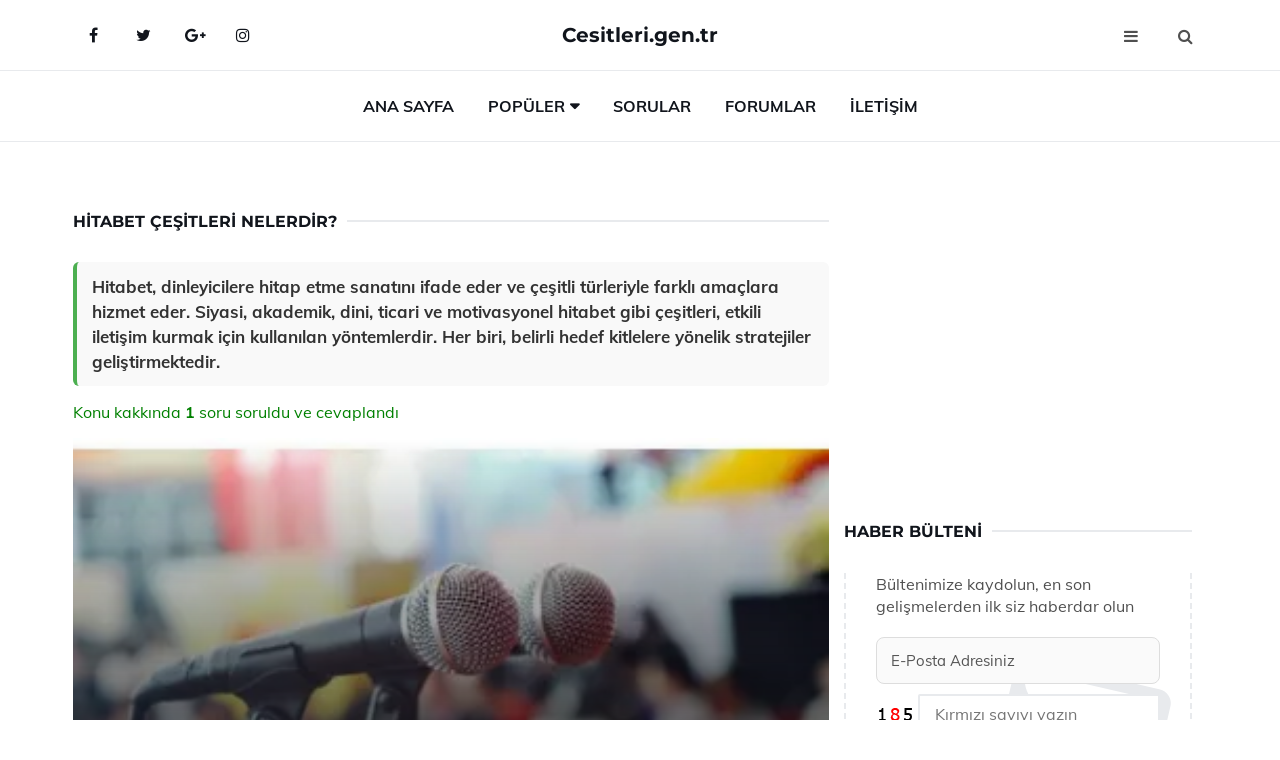

--- FILE ---
content_type: text/html
request_url: https://www.cesitleri.gen.tr/hitabet-cesitleri.html
body_size: 11743
content:
<!DOCTYPE html> <html lang="tr" dir="ltr"> <head> <meta charset="utf-8"> <meta name="viewport" content="width=device-width, initial-scale=1"> <title>Hitabet Çeşitleri Nelerdir?</title> <meta name="description" content="Hitabet, dinleyicilere hitap etme sanatını ifade eder ve çeşitli türleriyle farklı amaçlara hizmet eder. Siyasi, akademik, dini, ticari ve motivasyonel hit"> <meta name="keywords" content="hitabet, hitabet çeşitleri, etkili anlatım, ikna, siyasi hitabet, askeri hitabet, hukuki hitabet, dini hitabet, bilimsel hitabet, iletişim, sunum teknikleri, dinleyici, üslup, motivasyon"> <meta name="author" content="cesitleri.gen.tr"> <meta name="robots" content="index, follow"> <link rel="canonical" href="https://www.cesitleri.gen.tr/hitabet-cesitleri.html"> <!-- Favicon --> <link rel="icon" href="/images/favicon.ico" type="image/x-icon"> <link rel="apple-touch-icon" sizes="180x180" href="/images/apple-touch-icon.png"> <meta name="theme-color" content="#ffffff"> <!-- Open Graph --> <meta property="og:type" content="article"> <meta property="og:title" content="Hitabet Çeşitleri Nelerdir?"> <meta property="og:description" content="Hitabet, dinleyicilere hitap etme sanatını ifade eder ve çeşitli türleriyle farklı amaçlara hizmet eder. Siyasi, akademik, dini, ticari ve motivasyonel hit"> <meta property="og:url" content="https://www.cesitleri.gen.tr/hitabet-cesitleri.html"> <meta property="og:image" content="https://www.cesitleri.gen.tr/images/Hitabet-Cesitleri-61483.jpg"> <!-- Structured Data --> <script type="application/ld+json"> { "@context": "https://schema.org", "@type": "Article", "headline": "Hitabet Çeşitleri Nelerdir?", "description": "Hitabet, dinleyicilere hitap etme sanatını ifade eder ve çeşitli türleriyle farklı amaçlara hizmet eder. Siyasi, akademik, dini, ticari ve motivasyonel hit", "image": "https://www.cesitleri.gen.tr/images/Hitabet-Cesitleri-61483.jpg", "author": {"@type": "Organization","name": "cesitleri.gen.tr"}, "publisher": {"@type": "Organization","name": "cesitleri.gen.tr"}, "datePublished": "2025-12-10" } </script> <!-- LCP IMAGE PRELOAD --> <link rel="preload" as="image" fetchpriority="high" href="/images/Hitabet-Cesitleri-61483.jpg"> <!-- JS PRELOAD --> <link rel="preload" href="/js/main.js?v=08TPP" as="script"> <!-- Bootstrap 5 Custom (SENİN İÇİN ÖZEL) --> <link rel="preload" href="/css/bootstrap.min.css?v=08TPP" as="style"> <link rel="stylesheet" href="/css/bootstrap.min.css?v=08TPP"> <noscript><link rel="stylesheet" href="/css/bootstrap.min.css?v=08TPP"></noscript> <!-- FontAwesome --> <link rel="preload" href="/css/font-awesome.min.css" as="style"> <link rel="stylesheet" href="/css/font-awesome.min.css" media="print" onload="this.media='all'"> <noscript><link rel="stylesheet" href="/css/font-awesome.min.css"></noscript> <!-- Custom Font Files --> <link rel="preload" href="/fonts/fonts.css?v=08TPP" as="style"> <link rel="stylesheet" href="/fonts/fonts.css?v=08TPP" media="print" onload="this.media='all'"> <noscript><link rel="stylesheet" href="/fonts/fonts.css?v=08TPP"></noscript> <!-- CRITICAL STYLE.CSS (Menu + Responsive) --> <link rel="preload" href="/css/style.css?v=08TPP" as="style"> <link rel="stylesheet" href="/css/style.css?v=08TPP"> <noscript><link rel="stylesheet" href="/css/style.css?v=08TPP"></noscript> <!-- FONT PRELOAD --> <link rel="preload" href="/fonts/JTUSjIg1_i6t8kCHKm459Wlhyw.woff2" as="font" type="font/woff2" crossorigin> <link rel="preload" href="/fonts/7Auwp_0qiz-afTLGLQ.woff2" as="font" type="font/woff2" crossorigin> <link rel="preload" href="/fonts/fontawesome-webfont.woff2?v=4.7.0" as="font" type="font/woff2" crossorigin> <!-- INLINE CRITICAL FIXES --> <style> /* FontAwesome inline fix */ @font-face { font-family: 'FontAwesome'; src: url('/fonts/fontawesome-webfont.woff2?v=4.7.0') format('woff2'), url('/fonts/fontawesome-webfont.woff?v=4.7.0') format('woff'); font-display: swap; } /* Header/Dropdown CLS fixes */ header { min-height: 60px; } .section { min-height: 250px; } .nav-aside-menu li a { display:block; min-height:22px; line-height:22px; padding:3px 5px; } .nav-menu .dropdown { position:absolute!important; opacity:0!important; visibility:hidden!important; top:100%; left:0; } .nav-menu li.has-dropdown:hover .dropdown { opacity:1!important; visibility:visible!important; } .aside-widget { min-height:60px; } .fa { width:1em; display:inline-block; } </style> </head> <body> <!-- HEADER --> <header id="header" class="headbosluk"> <!-- NAV --> <div id="nav" style="position:fixed;top: 0; width: 100%; z-index:500; background-color:#FFFFFF;"> <!-- Top Nav --> <div id="nav-top"> <div class="container"> <!-- social --> <ul class="nav-social"> <li><a href="#" aria-label="Facebook-main"><i class="fa fa-facebook"></i></a></li> <li><a href="#" aria-label="Twitter-main"><i class="fa fa-twitter"></i></a></li> <li><a href="#" aria-label="google-main"><i class="fa fa-google-plus"></i></a></li> <li><a href="#" aria-label="Instagram-main"><i class="fa fa-instagram"></i></a></li> </ul> <!-- /social --> <!-- logo --> <div class="nav-logo"> <span class="menubaslik"><a href="/index.html" class="logo title">Cesitleri.gen.tr</a></span> </div> <!-- /logo --> <!-- search & aside toggle --> <div class="nav-btns"> <button class="aside-btn" aria-label="menu"><i class="fa fa-bars"></i></button> <button class="search-btn" aria-label="search"><i class="fa fa-search"></i></button> <div id="nav-search"> <form method="get" action="/arama/"> <input class="input" name="q" placeholder="Aranacak Kelime..."> </form> <button class="nav-close search-close" aria-label="close"> <span></span> </button> </div> </div> <!-- /search & aside toggle --> </div> </div> <!-- /Top Nav --> <!-- Main Nav --> <div id="nav-bottom"> <div class="container"> <!-- nav --> <ul class="nav-menu"> <li><a href="/index.html">Ana Sayfa</a></li> <li class="has-dropdown megamenu"> <a href="#">Popüler</a> <div class="dropdown"> <div class="dropdown-body"> <div class="row"> <div class="col-md-3"> <ul class="dropdown-list"> <li><a href="/cesitleri.html">Çeşitleri Çeşitler Nelerdir?</a></li> <li><a href="/kukla-cesitleri.html">Kukla Çeşitleri Nelerdir?</a></li> <li><a href="/ayak-cesitleri.html">Ayak Çeşitleri Nelerdir?</a></li> <li><a href="/uzum-cesitleri.html">Üzüm Çeşitleri Nelerdir?</a></li> <li><a href="/kasa-cesitleri.html">Kasa Çeşitleri Nelerdir?</a></li> </ul> </div> <div class="col-md-3"> <ul class="dropdown-list"> <li><a href="/motosiklet-cesitleri.html">Motosiklet Çeşitleri Nelerdir?</a></li> <li><a href="/pekmez-cesitleri.html">Pekmez Çeşitleri Nelerdir?</a></li> <li><a href="/tavuk-yemek-cesitleri.html">Tavuk Yemek Çeşitleri Nelerdir?</a></li> <li><a href="/jant-cesitleri.html">Jant Çeşitleri Nelerdir?</a></li> <li><a href="/muzik-cesitleri.html">Müzik Çeşitleri Nelerdir?</a></li> </ul> </div> <div class="col-md-3"> <ul class="dropdown-list"> <li><a href="/baklava-cesitleri.html">Baklava Çeşitleri Nelerdir?</a></li> <li><a href="/tas-cesitleri.html">Taş Çeşitleri Nelerdir?</a></li> <li><a href="/kabak-cesitleri.html">Kabak Çeşitleri Nelerdir?</a></li> <li><a href="/silah-cesitleri.html">Silah Çeşitleri Nelerdir?</a></li> <li><a href="/kepenk-cesitleri.html">Kepenk Çeşitleri Nelerdir?</a></li> </ul> </div> <div class="col-md-3"> <ul class="dropdown-list"> <li><a href="/salon-cicekleri-cesitleri.html">Salon Çiçekleri Çeşitleri Nelerdir?</a></li> <li><a href="/brahma-tavuk-cesitleri.html">Brahma Tavuk Çeşitleri Nelerdir?</a></li> <li><a href="/spor-cesitleri.html">Spor Çeşitleri Nelerdir?</a></li> <li><a href="/kemik-cesitleri.html">Kemik Çeşitleri Nelerdir?</a></li> <li><a href="/firin-cesitleri.html">Fırın Çeşitleri Nelerdir?</a></li> </ul> </div> </div> </div> </div> </li> <li><a href="/soru">Sorular</a></li> <li><a href="/forum">Forumlar</a></li> <li><a href="/iletisim">İletişim</a></li> </ul> <!-- /nav --> </div> </div> <!-- /Main Nav --> <!-- Aside Nav --> <div id="nav-aside"> <ul class="nav-aside-menu"> <li><a href="/index.html">Ana Sayfa</a></li> <li><a href="/forum">Foruma Soru Sor</a></li> <li><a href="/soru">Sıkça Sorulan Sorular</a></li> <li><a href="/cok-okunan">Çok Okunanlar</a> <li><a href="/editorun-sectigi">Editörün Seçtiği</a></li> <li><a href="/populer">Popüler İçerikler</a></li> <li><a href="/ilginizi-cekebilir">İlginizi Çekebilir</a></li> <li><a href="/iletisim">İletişim</a></li> </ul> <button class="nav-close nav-aside-close" aria-label="close"><span></span></button> </div> <!-- /Aside Nav --> </div> <!-- /NAV --> </header> <!-- /HEADER --> <!-- SECTION --> <div class="section"> <!-- container --> <div class="container"> <!-- row --> <div class="row" style="margin-left:3px; margin-right:3px;"> <div class="col-md-8"> <!-- row --> <div class="row"> <main id="main-content"> <!---- Json NewsArticle ----> <script type="application/ld+json"> { "@context": "https://schema.org", "@type": "NewsArticle", "articleSection": "Genel", "mainEntityOfPage": {"@type": "WebPage", "@id": "https://cesitleri.gen.tr/hitabet-cesitleri.html"}, "headline": "Hitabet Çeşitleri Nelerdir?", "image": { "@type": "ImageObject", "url": "https://cesitleri.gen.tr/images/Hitabet-Cesitleri-61483.jpg", "width": 545, "height": 363 }, "datePublished": "2024-09-24T11:53:56+03:00", "dateModified": "2024-09-24T11:53:56+03:00", "wordCount": 459, "inLanguage": "tr-TR", "keywords": "hitabet, hitabet çeşitleri, etkili anlatım, ikna, siyasi hitabet, askeri hitabet, hukuki hitabet, dini hitabet, bilimsel hitabet, iletişim, sunum teknikleri, dinleyici, üslup, motivasyon", "description": "Hitabet, dinleyicilere hitap etme sanatını ifade eder ve çeşitli türleriyle farklı amaçlara hizmet eder. Siyasi, akademik, dini, ticari ve motivasyonel hit", "articleBody": "Hitabet, dinleyicilere hitap etme sanatını ifade eder ve çeşitli türleriyle farklı amaçlara hizmet eder. Siyasi, akademik, dini, ticari ve motivasyonel hitabet gibi çeşitleri, etkili iletişim kurmak için kullanılan yöntemlerdir. Her biri, belirli hedef kitlelere yönelik stratejiler geliştirmektedir. Hitabet Çeşitleri Nelerdir?Hitabet, bir konuşmacının dinleyicilere hitap etme sanatıdır ve bu sanatın çeşitli türleri ve yöntemleri bulunmaktadır. Hitabet, toplumun farklı kesimlerine ulaşmak, düşünceleri yaymak ve ikna etme amacı güder. Bu makalede, hitabetin temel çeşitleri üzerinde durulacaktır.1. Siyasi Hitabet Siyasi hitabet, genellikle politikacılar tarafından gerçekleştirilen konuşmalardır. Bu tür hitabet, seçmenleri etkilemek, politik görüşleri yaymak ve kamuoyunu yönlendirmek amacıyla yapılır. Siyasi hitabetin bazı belirgin özellikleri şunlardır:İkna edici bir dil kullanımı.Hedef kitleye yönelik stratejik mesajlar.Toplumun güncel sorunlarına dair çözüm önerileri.2. Akademik Hitabet Akademik hitabet, akademik çevrelerde, konferanslarda veya sempozyumlarda yapılan konuşmalardır. Bu tür hitabet, bilgi aktarmak ve bilimsel bulguları tartışmak amacı güder. Özellikleri şunlardır:Bilimsel verilerin sunumu.Akademik terimlerin kullanımı.Dinleyicilerin eleştirel düşünme yetilerini teşvik etme.3. Dinî Hitabet Dinî hitabet, din adamları tarafından gerçekleştirilen ve inanç temelli mesajların iletildiği konuşmalardır. Bu tür hitabet, topluma moral ve motivasyon sağlamak amacı taşır. Özellikleri:İlahi metinlere atıfta bulunma.Manevi değerlere vurgu yapma.Toplumsal birlik ve beraberliği teşvik etme.4. Ticari Hitabet Ticari hitabet, iş dünyasında ürün veya hizmet tanıtımı amacıyla yapılan konuşmalardır. Satışları artırmayı ve müşteri bağlılığını sağlamayı hedefler. Özellikleri:Ürün veya hizmetin faydalarının vurgulanması.Müşteri ihtiyaçlarına yönelik çözüm önerileri.İkna edici ve etkili bir dil kullanımı.5. Motivasyonel Hitabet Motivasyonel hitabet, bireylerin veya grupların motivasyonunu artırmak amacıyla yapılan konuşmalardır. Özellikle kişisel gelişim seminerlerinde sıkça rastlanır. Özellikleri:Olumlu dil kullanımı.Başarı hikayeleri ile destekleme.Dinleyicileri harekete geçirme ve cesaretlendirme.Sonuç Hitabet, toplumda önemli bir iletişim aracı olarak işlev görmektedir. Farklı türleri, çeşitli amaçlar doğrultusunda kullanılırken, her biri kendi içinde farklı teknikler ve stratejiler geliştirmektedir. Bu bağlamda, hitabet sanatının etkili bir şekilde uygulanması, iletişimde başarıyı artıran faktörler arasında yer almaktadır. Bu nedenle, hitabet yeteneklerinin geliştirilmesi, bireylerin hem kişisel hem de profesyonel yaşamlarında önemli bir yer tutmaktadır.Ekstra Bilgiler: Hitabet, tarih boyunca önemli bir yer tutmuş ve birçok liderin, düşünürün ve sanatçının etkili bir şekilde iletişim kurmasına olanak sağlamıştır. Hitabetin etkili olabilmesi için, konuşmacının beden dili, ses tonlaması, dinleyici ile kurduğu göz teması gibi unsurların da dikkate alınması gerekmektedir.", "author": { "@type": "Person", "name": "suraye", "url": "https://cesitleri.gen.tr/author/suraye" }, "publisher": { "@type": "Organization", "name": "Çeşitler", "logo": { "@type": "ImageObject", "url": "https://cesitleri.gen.tr/images/logo.png", "width": 600, "height": 60 } } } </script> <!---- Json NewsArticle ----> <!-- row --> <div class="row"> <div class="col-md-12"> <div class="section-row"> <div class="section-title"> <h1 class="title">Hitabet Çeşitleri Nelerdir?</h1> </div> <div class="manset-ozet" style="margin-bottom:15px; margin-top:10px;"><b>Hitabet, dinleyicilere hitap etme sanatını ifade eder ve çeşitli türleriyle farklı amaçlara hizmet eder. Siyasi, akademik, dini, ticari ve motivasyonel hitabet gibi çeşitleri, etkili iletişim kurmak için kullanılan yöntemlerdir. Her biri, belirli hedef kitlelere yönelik stratejiler geliştirmektedir.</b></div> <div style="margin-bottom:15px; margin-top:10px; "><a href="#sorular" style="color:green">Konu kakkında <b>1</b> soru soruldu ve cevaplandı</a></div> <div class="post post-thumb" data-no-lazy="true"> <a class="post-img" href="/hitabet-cesitleri.html"> <img src="/images/Hitabet-Cesitleri-61483.jpg" srcset=" /images/130x85/Hitabet-Cesitleri-61483.webp 130w, /images/225x150/Hitabet-Cesitleri-61483.webp 225w, /images/285x190/Hitabet-Cesitleri-61483.webp 285w, /images/360x240/Hitabet-Cesitleri-61483.webp 360w " sizes=" (max-width: 480px) 130px, (max-width: 768px) 225px, (max-width: 1024px) 285px, 360px " width="800" height="400" fetchpriority="high" decoding="async" data-no-lazy="true" style="width:100%;height:auto;max-height:400px;object-fit:cover;" alt="Hitabet Çeşitleri Nelerdir?" title="Hitabet Çeşitleri Nelerdir?" > </a> </div> <!-- post share --> <div class="section-row"> <div class="post-share"> <a href="https://www.facebook.com/sharer.php?u=https://www.cesitleri.gen.tr/hitabet-cesitleri.html" class="social-facebook" aria-label="facebook" target="_blank" rel="noreferrer"><i class="fa fa-facebook"></i></a> <a href="https://twitter.com/intent/tweet?text=Hitabet Çeşitleri Nelerdir? - https://www.cesitleri.gen.tr/hitabet-cesitleri.html" class="social-twitter" aria-label="twitter" target="_blank" rel="noreferrer"><i class="fa fa-twitter"></i></a> <a href="https://pinterest.com/pin/create/button/?url=https://www.cesitleri.gen.tr/hitabet-cesitleri.html&media=https://www.cesitleri.gen.tr/images/Hitabet-Cesitleri-61483.jpg&description=Hitabet Çeşitleri Nelerdir?" class="social-pinterest" aria-label="pinterest" rel="noreferrer"><i class="fa fa-pinterest"></i></a> <a href="whatsapp://send?text=Hitabet Çeşitleri Nelerdir? - https://www.cesitleri.gen.tr/hitabet-cesitleri.html" aria-label="whatsapp" data-action="share/whatsapp/share" class="social-whatsapp" rel="noreferrer"><i class="fa fa-whatsapp"></i></a> 24 Eylül 2024 </div> </div> <!-- /post share --> <!-- post content --> <div class="baslik-row"> <table width="100%" border="0"> <tr> <td><div>Hitabet, bir konuşmacının dinleyicilere hitap etme sanatıdır ve bu sanatın çeşitli türleri ve yöntemleri bulunmaktadır. Hitabet, toplumun farklı kesimlerine ulaşmak, düşünceleri yaymak ve ikna etme amacı güder. Bu makalede, hitabetin temel çeşitleri üzerinde durulacaktır.</div><div><br></div><div><b>1. Siyasi Hitabet</b> </div><div><br></div><div>Siyasi hitabet, genellikle politikacılar tarafından gerçekleştirilen konuşmalardır. Bu tür hitabet, seçmenleri etkilemek, politik görüşleri yaymak ve kamuoyunu yönlendirmek amacıyla yapılır. Siyasi hitabetin bazı belirgin özellikleri şunlardır:<ul><li>İkna edici bir dil kullanımı.</li><li>Hedef kitleye yönelik stratejik mesajlar.</li><li>Toplumun güncel sorunlarına dair çözüm önerileri.</li></ul></div><div><br></div><div><b>2. Akademik Hitabet</b> </div><div><br></div><div>Akademik hitabet, akademik çevrelerde, konferanslarda veya sempozyumlarda yapılan konuşmalardır. Bu tür hitabet, bilgi aktarmak ve bilimsel bulguları tartışmak amacı güder. Özellikleri şunlardır:<ul><li>Bilimsel verilerin sunumu.</li><li>Akademik terimlerin kullanımı.</li><li>Dinleyicilerin eleştirel düşünme yetilerini teşvik etme.</li></ul></div><div><br></div><div><b>3. Dinî Hitabet</b> </div><div><br></div><div>Dinî hitabet, din adamları tarafından gerçekleştirilen ve inanç temelli mesajların iletildiği konuşmalardır. Bu tür hitabet, topluma moral ve motivasyon sağlamak amacı taşır. Özellikleri:<ul><li>İlahi metinlere atıfta bulunma.</li><li>Manevi değerlere vurgu yapma.</li><li>Toplumsal birlik ve beraberliği teşvik etme.</li></ul></div><div><br></div><div><b>4. Ticari Hitabet</b> </div><div><br></div><div>Ticari hitabet, iş dünyasında ürün veya hizmet tanıtımı amacıyla yapılan konuşmalardır. Satışları artırmayı ve müşteri bağlılığını sağlamayı hedefler. Özellikleri:<ul><li>Ürün veya hizmetin faydalarının vurgulanması.</li><li>Müşteri ihtiyaçlarına yönelik çözüm önerileri.</li><li>İkna edici ve etkili bir dil kullanımı.</li></ul></div><div><br></div><div><b>5. Motivasyonel Hitabet</b> </div><div><br></div><div>Motivasyonel hitabet, bireylerin veya grupların motivasyonunu artırmak amacıyla yapılan konuşmalardır. Özellikle kişisel gelişim seminerlerinde sıkça rastlanır. Özellikleri:<ul><li>Olumlu dil kullanımı.</li><li>Başarı hikayeleri ile destekleme.</li><li>Dinleyicileri harekete geçirme ve cesaretlendirme.</li></ul></div><div><br></div><div><b>Sonuç</b> </div><div><br></div><div>Hitabet, toplumda önemli bir iletişim aracı olarak işlev görmektedir. Farklı türleri, çeşitli amaçlar doğrultusunda kullanılırken, her biri kendi içinde farklı teknikler ve stratejiler geliştirmektedir. Bu bağlamda, hitabet sanatının etkili bir şekilde uygulanması, iletişimde başarıyı artıran faktörler arasında yer almaktadır. Bu nedenle, hitabet yeteneklerinin geliştirilmesi, bireylerin hem kişisel hem de profesyonel yaşamlarında önemli bir yer tutmaktadır.</div><div><br></div><div>Ekstra Bilgiler: Hitabet, tarih boyunca önemli bir yer tutmuş ve birçok liderin, düşünürün ve sanatçının etkili bir şekilde iletişim kurmasına olanak sağlamıştır. Hitabetin etkili olabilmesi için, konuşmacının beden dili, ses tonlaması, dinleyici ile kurduğu göz teması gibi unsurların da dikkate alınması gerekmektedir.</td> </tr> </table> </div> <p> <!-- /Ek sayfalar ---------> <!-- /Ek sayfalar ---------> <!-- soru sor --> <div class="section-row" id="sorular"> <div class="section-title"> <span class="title menubaslik">Yeni Soru Sor / Yorum Yap</span> </div> <div id="output"> <form id="myform"> <input type="hidden" name="alan" value="yeni-yorum"> <input type="hidden" name="segment" value="6649bd6746c53709d4be84cd"> <div class="row"> <div class="col-md-12"> <div class="form-group"> <textarea class="input" name="yorum" id="yorum" placeholder="Sorunuz yada yorumunuz" required></textarea> </div> </div> <div class="col-md-4"> <div class="form-group"> <input class="input" type="text" name="isim" id="isim" placeholder="İsim" required> </div> </div> <div class="col-md-1"> <div class="form-group"> <img src="/images/sifre.gif" loading="lazy" style="margin-top:5px;" width="40" height="23" alt="şifre" title="şifre" /> </div> </div> <div class="col-md-4"> <div class="form-group"> <input class="input" type="number" name="pass" id="gonder" placeholder="Kırmızı sayıyı yazın" autocomplete="off" required> </div> </div> <div class="col-md-2" > <button class="primary-button" id="btnSubmit">Gönder</button> </div> </div> </form> </div> </div> <!-- /soru sor --> <!-- post comments --> <div class="section-row" style="margin-top:30px;"> <div class="section-title"> <span class="title menubaslik">Sizden Gelen Sorular / Yorumlar </span> </div> <div class="post-comments"> <!-- comment --> <section itemscope itemtype="https://schema.org/QAPage"> <div itemprop="mainEntity" itemscope="" itemtype="https://schema.org/Question"> <meta itemprop="datePublished" content="2024-08-03T22:21:59+03:00"> <span itemprop="author" itemscope itemtype="https://schema.org/Person"> <meta itemprop="name" content="Soruyu Soran Topluluk Ekibi"> <meta itemprop="url" content="https://www.cesitleri.gen.tr/hitabet-cesitleri.html"> </span> <div class="media" style="margin-bottom:30px;"> <div class="media-left"> <img class="media-object lazyload" src="/img/soru.svg" data-src="/img/soru.svg" width="50" height="50" alt="Soru işareti ikonu" title="Soru" loading="lazy" decoding="async" style="object-fit:contain;"> </div> <div class="media-body"> <div class="media-heading"> <span class="user" itemprop="name">Gürhan</span> <span class="time"> 03 Ağustos 2024 Cumartesi </span> </div> <p itemprop="text">Bu kadar farklı hitabet çeşidi varken, acaba hangisi benim için daha uygun olur? Özellikle siyasi hitabet ile hukuki hitabet arasında nasıl bir fark var?</p> <!--------- cevap bolumu ----------------> <button type="button" onclick="mycevap66aead87e3888bd8a4043763()" class="reply" style="cursor:pointer; margin-bottom:20px;"> Cevap yaz </button> <script> function mycevap66aead87e3888bd8a4043763() { var x = document.getElementById("diva66aead87e3888bd8a4043763"); if (x.style.display === "none") { x.style.display = "block"; } else { x.style.display = "none"; } } </script> <div id="diva66aead87e3888bd8a4043763" class="cevap-container" data-yid="66aead87e3888bd8a4043763" style="display:none; margin-top:10px;"> <div id="output66aead87e3888bd8a4043763" class="cevap-output"> <form class="cevap-form" data-yid="66aead87e3888bd8a4043763"> <input type="hidden" name="alan" value="yorum-cevap"> <input type="hidden" name="anasegment" value="6649bd6746c53709d4be84cd"> <input type="hidden" name="segment" value="66aead87e3888bd8a4043763"> <div class="row"> <div class="col-md-12"> <div class="form-group"> <textarea class="input" name="yorum" placeholder="Cevabınız" required></textarea> </div> </div> <div class="col-md-5"> <div class="form-group"> <input class="input" type="text" name="isim" placeholder="İsim" required> </div> </div> <div class="col-md-1"> <div class="form-group"> <img src="/images/sifre.gif" loading="lazy" style="margin-top:5px;" width="40" height="23" alt="şifre"> </div> </div> <div class="col-md-3"> <div class="form-group"> <input class="input" type="number" name="pass" placeholder="Kırmızı sayı?" autocomplete="off" required> </div> </div> <div class="col-md-2"> <button class="primary-button cevap-btn" data-yid="66aead87e3888bd8a4043763"> Gönder </button> </div> </div> </form> </div> </div> <!--------- cevap bolumu ----------------> <div style="font-size:13px;display:none"><span itemprop="answerCount">1</span>. Cevap</div> <div itemprop="suggestedAnswer" itemscope itemtype="http://schema.org/Answer"> <meta itemprop="datePublished" content="2024-08-03T22:21:59+03:00"> <meta itemprop="url" content="https://www.cesitleri.gen.tr/hitabet-cesitleri.html"> <span itemprop="author" itemscope itemtype="https://schema.org/Person"> <meta itemprop="name" content="Site Destek Ekibi"> <meta itemprop="url" content="https://www.cesitleri.gen.tr/hitabet-cesitleri.html"> </span> <meta itemprop="upvoteCount" content="5"> <div class="media media-author"> <div class="media-left"> <img class="media-object lazyload" data-src="/img/cevap.svg" src="/img/cevap.svg" width="50" height="50" style="object-fit:cover;" alt="cevap" title="cevap" loading="lazy" decoding="async"> </div> <div class="media-body"> <div class="media-heading"> <span class="admin" itemprop="name">Admin</span> <span class="time"> 03 Ağustos 2024 Cumartesi </span> </div> <p itemprop="text"><b>Gürhan Bey,</b><br><br>Hitabet türleri arasında kendinize en uygun olanı seçmek, amacınıza ve hedef kitlenize bağlı olarak değişebilir. Siyasi hitabet ile hukuki hitabet arasındaki farklar ise şu şekilde özetlenebilir:<br><br><b>Siyasi Hitabet:</b><br>- Amaç: Kamuoyunu etkilemek, destek toplamak ve politik mesajları etkili bir şekilde iletmek.<br>- Dil: Daha fazla retorik ve duygusal öğeler kullanılır.<br>- Hedef Kitle: Genel halk, seçmenler ve siyasi destekçiler.<br>- Yöntem: Kısa ve vurucu cümleler, sloganlar ve retorik sorular yaygındır.<br><br><b>Hukuki Hitabet:</b><br>- Amaç: Yasal argümanları sunmak, mahkemede ikna edici olmak ve adil kararları desteklemek.<br>- Dil: Daha teknik, resmi ve objektif bir dil kullanılır.<br>- Hedef Kitle: Hakimler, savcılar, avukatlar ve diğer yasal profesyoneller.<br>- Yöntem: Detaylı ve mantıksal argümanlar, kanun ve mevzuat referansları yaygındır.<br><br>Bu farklılıkları dikkate alarak, hitabet türünüzü amacınıza ve hedef kitlenize göre seçebilirsiniz.</p> </div> </div> <!-- /comment --> </div> </div> <!-- /comment --> </div> </section> </div> </div> <!-- /post comments --> </div> </div> </div> </main> <!-- ad --> <div class="col-md-12 section-row text-center"> <script async src="https://pagead2.googlesyndication.com/pagead/js/adsbygoogle.js?client=ca-pub-5412374015959795" crossorigin="anonymous"></script> <!-- 338 x 280 orta --> <ins class="adsbygoogle" style="display:block" data-ad-client="ca-pub-5412374015959795" data-ad-slot="1799248473" data-ad-format="auto" data-full-width-responsive="true"></ins> <script> (adsbygoogle = window.adsbygoogle || []).push({}); </script> </div> <!-- /ad --> <div class="col-md-12"> <div class="section-title"> <span class="title menubaslik">Çok Okunanlar</span> </div> </div> <!-- post --> <div class="col-md-6"> <div class="post"> <a class="post-img" href="/ranza-cesitleri.html"> <picture> <!-- Mobil için daha küçük boyut --> <source srcset="/images/285x190/Ranza-Cesitleri-36782.webp" media="(max-width: 480px)" type="image/webp"> <!-- Varsayılan masaüstü (senin şu anki kodun ile aynı) --> <source srcset="/images/360x240/Ranza-Cesitleri-36782.webp" type="image/webp"> <!-- Lazyload img fallback (senin mevcut kodun ile birebir aynı) --> <img data-src="/images/360x240/Ranza-Cesitleri-36782.webp" src="/images/360x240/Ranza-Cesitleri-36782.webp" width="360" height="240" style="object-fit:cover;object-position:center;" alt="Ranza Çeşitleri Nelerdir?" title="Ranza Çeşitleri Nelerdir?" class="lazyload" > </picture> </a> </a> <div class="post-body"> <div class="post-category"> <a href="/cok-okunan" title="Çok Okunan">Çok Okunan</a> </div> <span class="post-title linkbaslik"><a href="/ranza-cesitleri.html">Ranza Çeşitleri Nelerdir?</a></span> <ul class="post-meta"> <li> 21 Eylül 2024 Cumartesi </li> </ul> </div> </div> </div> <!-- /post --> <!-- post --> <div class="col-md-6"> <div class="post"> <a class="post-img" href="/cesitleri.html"> <picture> <!-- Mobil için daha küçük boyut --> <source srcset="/images/285x190/Cesitleri-27974.webp" media="(max-width: 480px)" type="image/webp"> <!-- Varsayılan masaüstü (senin şu anki kodun ile aynı) --> <source srcset="/images/360x240/Cesitleri-27974.webp" type="image/webp"> <!-- Lazyload img fallback (senin mevcut kodun ile birebir aynı) --> <img data-src="/images/360x240/Cesitleri-27974.webp" src="/images/360x240/Cesitleri-27974.webp" width="360" height="240" style="object-fit:cover;object-position:center;" alt="Çeşitleri Çeşitler Nelerdir?" title="Çeşitleri Çeşitler Nelerdir?" class="lazyload" > </picture> </a> <div class="post-body"> <div class="post-category"> <a href="/cok-okunan" title="Çok Okunan">Çok Okunan</a> </div> <span class="post-title linkbaslik"><a href="/cesitleri.html">Çeşitleri Çeşitler Nelerdir?</a></span> <ul class="post-meta"> <li> 01 Ekim 2024 Salı </li> </ul> </div> </div> </div> <!-- /post --> <div class="clearfix visible-md visible-lg"></div> <!-- post --> <div class="col-md-6"> <div class="post"> <a class="post-img" href="/baharat-cesitleri.html"> <picture> <!-- Mobil için daha küçük boyut --> <source srcset="/images/285x190/Baharat-Cesitleri-96719.webp" media="(max-width: 480px)" type="image/webp"> <!-- Varsayılan masaüstü (senin şu anki kodun ile aynı) --> <source srcset="/images/360x240/Baharat-Cesitleri-96719.webp" type="image/webp"> <!-- Lazyload img fallback (senin mevcut kodun ile birebir aynı) --> <img data-src="/images/360x240/Baharat-Cesitleri-96719.webp" src="/images/360x240/Baharat-Cesitleri-96719.webp" width="360" height="240" style="object-fit:cover;object-position:center;" alt="Baharat Çeşitleri Nelerdir?" title="Baharat Çeşitleri Nelerdir?" class="lazyload" > </picture> </a> <div class="post-body"> <div class="post-category"> <a href="/cok-okunan" title="Çok Okunan">Çok Okunan</a> </div> <span class="post-title linkbaslik"><a href="/baharat-cesitleri.html">Baharat Çeşitleri Nelerdir?</a></span> <ul class="post-meta"> <li> 21 Eylül 2024 Cumartesi </li> </ul> </div> </div> </div> <!-- /post --> <!-- post --> <div class="col-md-6"> <div class="post"> <a class="post-img" href="/borc-cesitleri.html"> <picture> <!-- Mobil için daha küçük boyut --> <source srcset="/images/285x190/Borc-Cesitleri-22596.webp" media="(max-width: 480px)" type="image/webp"> <!-- Varsayılan masaüstü (senin şu anki kodun ile aynı) --> <source srcset="/images/360x240/Borc-Cesitleri-22596.webp" type="image/webp"> <!-- Lazyload img fallback (senin mevcut kodun ile birebir aynı) --> <img data-src="/images/360x240/Borc-Cesitleri-22596.webp" src="/images/360x240/Borc-Cesitleri-22596.webp" width="360" height="240" style="object-fit:cover;object-position:center;" alt="Borç Çeşitleri Nelerdir?" title="Borç Çeşitleri Nelerdir?" class="lazyload" > </picture> </a> <div class="post-body"> <div class="post-category"> <a href="/cok-okunan" title="Çok Okunan">Çok Okunan</a> </div> <span class="post-title linkbaslik"><a href="/borc-cesitleri.html">Borç Çeşitleri Nelerdir?</a></span> <ul class="post-meta"> <li> 23 Eylül 2024 Pazartesi </li> </ul> </div> </div> </div> <!-- /post --> </div> <!-- /row --> <!-- ad --> <div class="col-md-12 section-row text-center"> <script async src="https://pagead2.googlesyndication.com/pagead/js/adsbygoogle.js?client=ca-pub-5412374015959795" crossorigin="anonymous"></script> <!-- 338 x 280 orta --> <ins class="adsbygoogle" style="display:block" data-ad-client="ca-pub-5412374015959795" data-ad-slot="1799248473" data-ad-format="auto" data-full-width-responsive="true"></ins> <script> (adsbygoogle = window.adsbygoogle || []).push({}); </script> </div> <!-- /ad --> <!-- row --> <div class="row"> <div class="col-md-12"> <div class="section-title"> <span class="title menubaslik">Popüler İçerikler</span> </div> </div> <!-- post --> <div class="col-md-4"> <div class="post post-sm"> <a class="post-img" href="/yatak-cesitleri.html"><img data-src="/images/225x150/Yatak-Cesitleri-47189.webp" src="/images/225x150/Yatak-Cesitleri-47189.webp" width="225" height="150" style="object-fit:cover;object-position:center;" aria-label="Yatak Çeşitleri Nelerdir?" alt="Yatak Çeşitleri Nelerdir?" title="Yatak Çeşitleri Nelerdir?" class="lazyload"></a> <div class="post-body"> <div class="post-category"> <a href="/populer">Popüler İçerik</a> </div> <span class="post-title linkbaslik title-sm"><a href="/yatak-cesitleri.html">Yatak Çeşitleri Nelerdir?</a></span> <ul class="post-meta"> <li> 21 Eylül 2024 Cumartesi </li> </ul> </div> </div> </div> <!-- /post --> <!-- post --> <div class="col-md-4"> <div class="post post-sm"> <a class="post-img" href="/et-cesitleri.html"><img data-src="/images/225x150/Et-Cesitleri-53433.webp" src="/images/225x150/Et-Cesitleri-53433.webp" width="225" height="150" style="object-fit:cover;object-position:center;" aria-label="Et Çeşitleri Nelerdir?" alt="Et Çeşitleri Nelerdir?" title="Et Çeşitleri Nelerdir?" class="lazyload"></a> <div class="post-body"> <div class="post-category"> <a href="/populer">Popüler İçerik</a> </div> <span class="post-title linkbaslik title-sm"><a href="/et-cesitleri.html">Et Çeşitleri Nelerdir?</a></span> <ul class="post-meta"> <li> 23 Eylül 2024 Pazartesi </li> </ul> </div> </div> </div> <!-- /post --> <!-- post --> <div class="col-md-4"> <div class="post post-sm"> <a class="post-img" href="/tavuk-yemek-cesitleri.html"><img data-src="/images/225x150/Tavuk-Yemek-Cesitleri-91646.webp" src="/images/225x150/Tavuk-Yemek-Cesitleri-91646.webp" width="225" height="150" style="object-fit:cover;object-position:center;" aria-label="Tavuk Yemek Çeşitleri Nelerdir?" alt="Tavuk Yemek Çeşitleri Nelerdir?" title="Tavuk Yemek Çeşitleri Nelerdir?" class="lazyload"></a> <div class="post-body"> <div class="post-category"> <a href="/editorun-sectigi">Editörün Seçtiği</a> </div> <span class="post-title linkbaslik title-sm"><a href="/tavuk-yemek-cesitleri.html">Tavuk Yemek Çeşitleri Nelerdir?</a></span> <ul class="post-meta"> <li> 21 Eylül 2024 Cumartesi </li> </ul> </div> </div> </div> <!-- /post --> </div> <!-- /row --> <!-- row --> <div class="row"> <div class="col-md-12"> <div class="section-title"> <span class="title menubaslik">Editörün Seçtiği</span> </div> </div> <!-- post --> <div class="col-md-4"> <div class="post post-sm"> <a class="post-img" href="/makarna-cesitleri.html"><img data-src="/images/225x150/Makarna-Cesitleri-43282.webp" src="/images/225x150/Makarna-Cesitleri-43282.webp" width="225" height="150" style="object-fit:cover;object-position:center;" aria-label="Makarna Çeşitleri Nelerdir?" alt="Makarna Çeşitleri Nelerdir?" title="Makarna Çeşitleri Nelerdir?" class="lazyload"></a> <div class="post-body"> <div class="post-category"> <a href="/editorun-sectigi">Editörün Seçtiği</a> </div> <span class="post-title linkbaslik title-sm"><a href="/makarna-cesitleri.html">Makarna Çeşitleri Nelerdir?</a></span> <ul class="post-meta"> <li> 19 Eylül 2024 Perşembe </li> </ul> </div> </div> </div> <!-- /post --> <!-- post --> <div class="col-md-4"> <div class="post post-sm"> <a class="post-img" href="/mektup-cesitleri.html"><img data-src="/images/225x150/Mektup-Cesitleri-82157.webp" src="/images/225x150/Mektup-Cesitleri-82157.webp" width="225" height="150" style="object-fit:cover;object-position:center;" aria-label="Mektup Çeşitleri Nelerdir?" alt="Mektup Çeşitleri Nelerdir?" title="Mektup Çeşitleri Nelerdir?" class="lazyload"></a> <div class="post-body"> <div class="post-category"> <a href="/editorun-sectigi">Editörün Seçtiği</a> </div> <span class="post-title linkbaslik title-sm"><a href="/mektup-cesitleri.html">Mektup Çeşitleri Nelerdir?</a></span> <ul class="post-meta"> <li> 28 Eylül 2024 Cumartesi </li> </ul> </div> </div> </div> <!-- /post --> <!-- post --> <div class="col-md-4"> <div class="post post-sm"> <a class="post-img" href="/kirlilik-cesitleri.html"><img data-src="/images/225x150/Kirlilik-Cesitleri-51927.webp" src="/images/225x150/Kirlilik-Cesitleri-51927.webp" width="225" height="150" style="object-fit:cover;object-position:center;" aria-label="Kirlilik Çeşitleri Nelerdir?" alt="Kirlilik Çeşitleri Nelerdir?" title="Kirlilik Çeşitleri Nelerdir?" class="lazyload"></a> <div class="post-body"> <div class="post-category"> <a href="/editorun-sectigi">Editörün Seçtiği</a> </div> <span class="post-title linkbaslik title-sm"><a href="/kirlilik-cesitleri.html">Kirlilik Çeşitleri Nelerdir?</a></span> <ul class="post-meta"> <li> 22 Eylül 2024 Pazar </li> </ul> </div> </div> </div> <!-- /post --> </div> <!-- /row --> <!-- row --> <div class="row"> <div class="col-md-12"> <div class="section-title"> <span class="title menubaslik">İlginizi Çekebilir</span> </div> </div> <!-- post --> <div class="col-md-4"> <div class="post post-sm"> <a class="post-img" href="/ayakkabi-cesitleri.html"> <picture> <!-- Mobil cihazlar için (130x85) --> <source srcset="/images/130x85/Ayakkabi-Cesitleri-17185.webp" media="(max-width: 480px)" type="image/webp"> <!-- Tablet / Orta ekran (225x150) --> <source srcset="/images/225x150/Ayakkabi-Cesitleri-17185.webp" media="(max-width: 768px)" type="image/webp"> <!-- Masaüstü varsayılan (225x150) --> <source srcset="/images/225x150/Ayakkabi-Cesitleri-17185.webp" type="image/webp"> <!-- Lazyload fallback (senin orijinal kodunun aynısı) --> <img data-src="/images/225x150/Ayakkabi-Cesitleri-17185.webp" src="/images/225x150/Ayakkabi-Cesitleri-17185.webp" width="225" height="150" style="object-fit:cover;object-position:center;" alt="Ayakkabı Çeşitleri Nelerdir?" title="Ayakkabı Çeşitleri Nelerdir?" class="lazyload"> </picture> </a> <div class="post-body"> <div class="post-category"> <a href="/ilginizi-cekebilir">İlginizi Çekebilir</a> </div> <span class="post-title linkbaslik title-sm"><a href="/ayakkabi-cesitleri.html">Ayakkabı Çeşitleri Nelerdir?</a></span> <ul class="post-meta"> <li> 23 Eylül 2024 Pazartesi </li> </ul> </div> </div> </div> <!-- /post --> <!-- post --> <div class="col-md-4"> <div class="post post-sm"> <a class="post-img" href="/papagan-cesitleri.html"> <picture> <!-- Mobil cihazlar için (130x85) --> <source srcset="/images/130x85/Papagan-Cesitleri-48566.webp" media="(max-width: 480px)" type="image/webp"> <!-- Tablet / Orta ekran (225x150) --> <source srcset="/images/225x150/Papagan-Cesitleri-48566.webp" media="(max-width: 768px)" type="image/webp"> <!-- Masaüstü varsayılan (225x150) --> <source srcset="/images/225x150/Papagan-Cesitleri-48566.webp" type="image/webp"> <!-- Lazyload fallback (senin orijinal kodunun aynısı) --> <img data-src="/images/225x150/Papagan-Cesitleri-48566.webp" src="/images/225x150/Papagan-Cesitleri-48566.webp" width="225" height="150" style="object-fit:cover;object-position:center;" alt="Papağan Çeşitleri Nelerdir?" title="Papağan Çeşitleri Nelerdir?" class="lazyload"> </picture> </a> <div class="post-body"> <div class="post-category"> <a href="/ilginizi-cekebilir">İlginizi Çekebilir</a> </div> <span class="post-title linkbaslik title-sm"><a href="/papagan-cesitleri.html">Papağan Çeşitleri Nelerdir?</a></span> <ul class="post-meta"> <li> 21 Eylül 2024 Cumartesi </li> </ul> </div> </div> </div> <!-- /post --> <!-- post --> <div class="col-md-4"> <div class="post post-sm"> <a class="post-img" href="/fonksiyon-cesitleri.html"> <picture> <!-- Mobil cihazlar için (130x85) --> <source srcset="/images/130x85/Fonksiyon-Cesitleri-76612.webp" media="(max-width: 480px)" type="image/webp"> <!-- Tablet / Orta ekran (225x150) --> <source srcset="/images/225x150/Fonksiyon-Cesitleri-76612.webp" media="(max-width: 768px)" type="image/webp"> <!-- Masaüstü varsayılan (225x150) --> <source srcset="/images/225x150/Fonksiyon-Cesitleri-76612.webp" type="image/webp"> <!-- Lazyload fallback (senin orijinal kodunun aynısı) --> <img data-src="/images/225x150/Fonksiyon-Cesitleri-76612.webp" src="/images/225x150/Fonksiyon-Cesitleri-76612.webp" width="225" height="150" style="object-fit:cover;object-position:center;" alt="Fonksiyon Çeşitleri Nelerdir?" title="Fonksiyon Çeşitleri Nelerdir?" class="lazyload"> </picture> </a> <div class="post-body"> <div class="post-category"> <a href="/ilginizi-cekebilir">İlginizi Çekebilir</a> </div> <span class="post-title linkbaslik title-sm"><a href="/fonksiyon-cesitleri.html">Fonksiyon Çeşitleri Nelerdir?</a></span> <ul class="post-meta"> <li> 21 Eylül 2024 Cumartesi </li> </ul> </div> </div> </div> <!-- /post --> </div> <!-- /row --> </div> <div class="col-md-4"> <!-- ad widget--> <div class="aside-widget text-center"> <script async src="https://pagead2.googlesyndication.com/pagead/js/adsbygoogle.js?client=ca-pub-5412374015959795" crossorigin="anonymous"></script> <!-- 338 x 280 orta --> <ins class="adsbygoogle" style="display:block" data-ad-client="ca-pub-5412374015959795" data-ad-slot="1799248473" data-ad-format="auto" data-full-width-responsive="true"></ins> <script> (adsbygoogle = window.adsbygoogle || []).push({}); </script> </div> <!-- /ad widget --> <!-- newsletter widget --> <div class="aside-widget"> <div class="section-title"> <span class="title menubaslik">Haber Bülteni</span> </div> <div class="newsletter-widget"> <div id="output-ao" style="z-index:9999;"> <form id="bulten-ao"> <input type="hidden" name="alan" value="bulten"> <input type="hidden" name="site" value="cesitleri.gen.tr"> <p>Bültenimize kaydolun, en son gelişmelerden ilk siz haberdar olun</p> <input class="newsletter-input" name="email" placeholder="E-Posta Adresiniz" required> <div class="divTable"> <div class="divTableBody"> <div class="divTableRow"> <div class="divTableCell"><img src="/images/sifre.gif" loading="lazy" style="margin-bottom:5px;" width="40" height="23" alt="şifre" title="şifre" /></div> <div class="divTableCell"><input class="input" type="number" name="pass" id="gonder" placeholder="Kırmızı sayıyı yazın" autocomplete="off" required></div> </div> </div> </div> <button class="primary-button" id="btnSubmit-ao">Kaydol</button> </form> </div> </div> </div> <!-- /newsletter widget --> <!-- post widget --> <div class="aside-widget"> <div class="section-title"> <span class="title menubaslik">Popüler İçerik</span> </div> <!-- post --> <div class="post post-widget"> <a class="post-img" href="/kultur-cesitleri.html"><img data-src="/images/130x85/Kultur-Cesitleri-78632.webp" src="/images/130x85/Kultur-Cesitleri-78632.webp" width="130" height="85" style="object-fit:cover;object-position:center;" aria-label="Kültür Çeşitleri Özellikleri ve Faydaları Nelerdir?" alt="Kültür Çeşitleri Özellikleri ve Faydaları Nelerdir?" title="Kültür Çeşitleri Özellikleri ve Faydaları Nelerdir?" class="lazyload"></a> <div class="post-body"> <ul class="post-meta"> <li> 23 Eylül 2024 Pazartesi </li> </ul> <span class="post-title linkbaslik"><a href="/kultur-cesitleri.html">Kültür Çeşitleri Özellikleri ve Faydaları Nelerdir?</a></span> </div> </div> <!-- /post --> <!-- post --> <div class="post post-widget"> <a class="post-img" href="/helva-cesitleri.html"><img data-src="/images/130x85/Helva-Cesitleri-47129.webp" src="/images/130x85/Helva-Cesitleri-47129.webp" width="130" height="85" style="object-fit:cover;object-position:center;" aria-label="Helva Çeşitleri Nelerdir?" alt="Helva Çeşitleri Nelerdir?" title="Helva Çeşitleri Nelerdir?" class="lazyload"></a> <div class="post-body"> <ul class="post-meta"> <li> 21 Eylül 2024 Cumartesi </li> </ul> <span class="post-title linkbaslik"><a href="/helva-cesitleri.html">Helva Çeşitleri Nelerdir?</a></span> </div> </div> <!-- /post --> <!-- post --> <div class="post post-widget"> <a class="post-img" href="/elektriklenme-cesitleri.html"><img data-src="/images/130x85/Elektriklenme-Cesitleri-83559.webp" src="/images/130x85/Elektriklenme-Cesitleri-83559.webp" width="130" height="85" style="object-fit:cover;object-position:center;" aria-label="Elektriklenme Çeşitleri Nelerdir?" alt="Elektriklenme Çeşitleri Nelerdir?" title="Elektriklenme Çeşitleri Nelerdir?" class="lazyload"></a> <div class="post-body"> <ul class="post-meta"> <li> 19 Eylül 2024 Perşembe </li> </ul> <span class="post-title linkbaslik"><a href="/elektriklenme-cesitleri.html">Elektriklenme Çeşitleri Nelerdir?</a></span> </div> </div> <!-- /post --> <!-- post --> <div class="post post-widget"> <a class="post-img" href="/salata-cesitleri.html"><img data-src="/images/130x85/Salata-Cesitleri-59824.webp" src="/images/130x85/Salata-Cesitleri-59824.webp" width="130" height="85" style="object-fit:cover;object-position:center;" aria-label="Salata Çeşitleri Nelerdir?" alt="Salata Çeşitleri Nelerdir?" title="Salata Çeşitleri Nelerdir?" class="lazyload"></a> <div class="post-body"> <ul class="post-meta"> <li> 06 Ekim 2024 Pazar </li> </ul> <span class="post-title linkbaslik"><a href="/salata-cesitleri.html">Salata Çeşitleri Nelerdir?</a></span> </div> </div> <!-- /post --> <!-- post --> <div class="post post-widget"> <a class="post-img" href="/yogurtlu-salata-cesitleri.html"><img data-src="/images/130x85/Yogurtlu-Salata-Cesitleri-98291.webp" src="/images/130x85/Yogurtlu-Salata-Cesitleri-98291.webp" width="130" height="85" style="object-fit:cover;object-position:center;" aria-label="Yoğurtlu Salata Çeşitleri Nelerdir?" alt="Yoğurtlu Salata Çeşitleri Nelerdir?" title="Yoğurtlu Salata Çeşitleri Nelerdir?" class="lazyload"></a> <div class="post-body"> <ul class="post-meta"> <li> 21 Eylül 2024 Cumartesi </li> </ul> <span class="post-title linkbaslik"><a href="/yogurtlu-salata-cesitleri.html">Yoğurtlu Salata Çeşitleri Nelerdir?</a></span> </div> </div> <!-- /post --> </div> <!-- /post widget --> <!-- ad widget--> <div class="aside-widget text-center"> <script async src="https://pagead2.googlesyndication.com/pagead/js/adsbygoogle.js?client=ca-pub-5412374015959795" crossorigin="anonymous"></script> <!-- 338 x 280 orta --> <ins class="adsbygoogle" style="display:block" data-ad-client="ca-pub-5412374015959795" data-ad-slot="1799248473" data-ad-format="auto" data-full-width-responsive="true"></ins> <script> (adsbygoogle = window.adsbygoogle || []).push({}); </script> </div> <!-- /ad widget --> </div> </div> <!-- /row --> </div> <!-- /container --> </div> <!-- /SECTION --> <!-- SECTION --> <div class="section"> <!-- container --> <div class="container"> <!-- row --> <div class="row"> <!-- ad --> <div class="col-md-12 section-row text-center"> <script async src="https://pagead2.googlesyndication.com/pagead/js/adsbygoogle.js?client=ca-pub-5412374015959795" crossorigin="anonymous"></script> <!-- 338 x 280 orta --> <ins class="adsbygoogle" style="display:block" data-ad-client="ca-pub-5412374015959795" data-ad-slot="1799248473" data-ad-format="auto" data-full-width-responsive="true"></ins> <script> (adsbygoogle = window.adsbygoogle || []).push({}); </script> </div> <!-- /ad --> </div> <!-- /row --> </div> <!-- /container --> </div> <!-- /SECTION --> <!-- SECTION --> <div class="section"> <!-- container --> <div class="container"> <!-- row --> <div class="row"> <div class="col-md-4"> <div class="section-title"> <span class="title menubaslik">Güncel</span> </div> <!-- post --> <div class="post"> <a class="post-img" href="/nem-cesitleri.html"> <picture> <!-- Mobil için daha küçük boyut --> <source srcset="/images/285x190/Nem-Cesitleri-86115.webp" media="(max-width: 480px)" type="image/webp"> <!-- Varsayılan masaüstü (senin şu anki kodun ile aynı) --> <source srcset="/images/360x240/Nem-Cesitleri-86115.webp" type="image/webp"> <!-- Lazyload img fallback (senin mevcut kodun ile birebir aynı) --> <img data-src="/images/360x240/Nem-Cesitleri-86115.webp" src="/images/360x240/Nem-Cesitleri-86115.webp" width="360" height="240" style="object-fit:cover;object-position:center;" alt="Nem Çeşitleri Nelerdir?" title="Nem Çeşitleri Nelerdir?" class="lazyload" > </picture> </a> <div class="post-body"> <div class="post-category"> <a href="/guncel">Güncel</a> </div> <span class="post-title linkbaslik"><a href="/nem-cesitleri.html">Nem Çeşitleri Nelerdir?</a></span> <ul class="post-meta"> <li> 02 Ekim 2024 Çarşamba </li> </ul> </div> </div> <!-- /post --> </div> <div class="col-md-4"> <div class="section-title"> <span class="title menubaslik">Güncel</span> </div> <!-- post --> <div class="post"> <a class="post-img" href="/sac-cesitleri.html"> <picture> <!-- Mobil için daha küçük boyut --> <source srcset="/images/285x190/Sac-Cesitleri-86581.webp" media="(max-width: 480px)" type="image/webp"> <!-- Varsayılan masaüstü (senin şu anki kodun ile aynı) --> <source srcset="/images/360x240/Sac-Cesitleri-86581.webp" type="image/webp"> <!-- Lazyload img fallback (senin mevcut kodun ile birebir aynı) --> <img data-src="/images/360x240/Sac-Cesitleri-86581.webp" src="/images/360x240/Sac-Cesitleri-86581.webp" width="360" height="240" style="object-fit:cover;object-position:center;" alt="Saç Çeşitleri Nelerdir?" title="Saç Çeşitleri Nelerdir?" class="lazyload" > </picture> </a> <div class="post-body"> <div class="post-category"> <a href="/guncel">Güncel</a> </div> <span class="post-title linkbaslik"><a href="/sac-cesitleri.html">Saç Çeşitleri Nelerdir?</a></span> <ul class="post-meta"> <li> 28 Eylül 2024 Cumartesi </li> </ul> </div> </div> <!-- /post --> </div> <div class="col-md-4"> <div class="section-title"> <span class="title menubaslik">Güncel</span> </div> <!-- post --> <div class="post"> <a class="post-img" href="/kok-cesitleri.html"> <picture> <!-- Mobil için daha küçük boyut --> <source srcset="/images/285x190/Kok-Cesitleri-96178.webp" media="(max-width: 480px)" type="image/webp"> <!-- Varsayılan masaüstü (senin şu anki kodun ile aynı) --> <source srcset="/images/360x240/Kok-Cesitleri-96178.webp" type="image/webp"> <!-- Lazyload img fallback (senin mevcut kodun ile birebir aynı) --> <img data-src="/images/360x240/Kok-Cesitleri-96178.webp" src="/images/360x240/Kok-Cesitleri-96178.webp" width="360" height="240" style="object-fit:cover;object-position:center;" alt="Kök Çeşitleri Nelerdir?" title="Kök Çeşitleri Nelerdir?" class="lazyload" > </picture> </a> <div class="post-body"> <div class="post-category"> <a href="/guncel">Güncel</a> </div> <span class="post-title linkbaslik"><a href="/kok-cesitleri.html" title="Kök Çeşitleri Nelerdir?">Kök Çeşitleri Nelerdir?</a></span> <ul class="post-meta"> <li> 21 Eylül 2024 Cumartesi </li> </ul> </div> </div> <!-- /post --> </div> </div> <!-- /row --> <!-- row --> <div class="row"> <div class="col-md-4"> <!-- post --> <div class="post post-widget"> <a class="post-img" href="/mengene-cesitleri.html"><img data-src="/images/130x85/Mengene-Cesitleri-25992.webp" src="/images/130x85/Mengene-Cesitleri-25992.webp" width="130" height="85" style="object-fit:cover;object-position:center;" aria-label="Mengene Çeşitleri Nelerdir?" alt="Mengene Çeşitleri Nelerdir?" title="Mengene Çeşitleri Nelerdir?" class="lazyload"></a> <div class="post-body"> <ul class="post-meta"> <li> 19 Eylül 2024 Perşembe </li> </ul> <span class="post-title linkbaslik"><a href="/mengene-cesitleri.html">Mengene Çeşitleri Nelerdir?</a></span> </div> </div> <!-- /post --> <!-- post --> <div class="post post-widget"> <a class="post-img" href="/temel-cesitleri.html"><img data-src="/images/130x85/Temel-Cesitleri-65219.webp" src="/images/130x85/Temel-Cesitleri-65219.webp" width="130" height="85" style="object-fit:cover;object-position:center;" aria-label="Temel Çeşitleri Nelerdir?" alt="Temel Çeşitleri Nelerdir?" title="Temel Çeşitleri Nelerdir?" class="lazyload"></a> <div class="post-body"> <ul class="post-meta"> <li> 26 Eylül 2024 Perşembe </li> </ul> <span class="post-title linkbaslik"><a href="/temel-cesitleri.html">Temel Çeşitleri Nelerdir?</a></span> </div> </div> <!-- /post --> <!-- post --> <div class="post post-widget"> <a class="post-img" href="/lamba-cesitleri.html"><img data-src="/images/130x85/Lamba-Cesitleri-32962.webp" src="/images/130x85/Lamba-Cesitleri-32962.webp" width="130" height="85" style="object-fit:cover;object-position:center;" aria-label="Lamba Çeşitleri Nelerdir?" alt="Lamba Çeşitleri Nelerdir?" title="Lamba Çeşitleri Nelerdir?" class="lazyload"></a> <div class="post-body"> <ul class="post-meta"> <li> 25 Eylül 2024 Çarşamba </li> </ul> <span class="post-title linkbaslik"><a href="/lamba-cesitleri.html">Lamba Çeşitleri Nelerdir?</a></span> </div> </div> <!-- /post --> </div> <div class="col-md-4"> <!-- post --> <div class="post post-widget"> <a class="post-img" href="/av-tufekleri-cesitleri.html"><img data-src="/images/130x85/Av-Tufekleri-Cesitleri-82486.webp" src="/images/130x85/Av-Tufekleri-Cesitleri-82486.webp" width="130" height="85" style="object-fit:cover;object-position:center;" aria-label="Av Tüfekleri Çeşitleri Nelerdir?" alt="Av Tüfekleri Çeşitleri Nelerdir?" title="Av Tüfekleri Çeşitleri Nelerdir?" class="lazyload"></a> <div class="post-body"> <ul class="post-meta"> <li> 22 Eylül 2024 Pazar </li> </ul> <span class="post-title linkbaslik"><a href="/av-tufekleri-cesitleri.html">Av Tüfekleri Çeşitleri Nelerdir?</a></span> </div> </div> <!-- /post --> <!-- post --> <div class="post post-widget"> <a class="post-img" href="/sos-cesitleri.html"><img data-src="/images/130x85/Sos-Cesitleri-81771.webp" src="/images/130x85/Sos-Cesitleri-81771.webp" width="130" height="85" style="object-fit:cover;object-position:center;" aria-label="Sos Çeşitleri Nelerdir?" alt="Sos Çeşitleri Nelerdir?" title="Sos Çeşitleri Nelerdir?" class="lazyload"></a> <div class="post-body"> <ul class="post-meta"> <li> 29 Eylül 2024 Pazar </li> </ul> <span class="post-title linkbaslik"><a href="/sos-cesitleri.html">Sos Çeşitleri Nelerdir?</a></span> </div> </div> <!-- /post --> <!-- post --> <div class="post post-widget"> <a class="post-img" href="/dolma-cesitleri.html"><img data-src="/images/130x85/Dolma-Cesitleri-17741.webp" src="/images/130x85/Dolma-Cesitleri-17741.webp" width="130" height="85" style="object-fit:cover;object-position:center;" aria-label="Dolma Çeşitleri Nelerdir?" alt="Dolma Çeşitleri Nelerdir?" title="Dolma Çeşitleri Nelerdir?" class="lazyload"></a> <div class="post-body"> <ul class="post-meta"> <li> 23 Eylül 2024 Pazartesi </li> </ul> <span class="post-title linkbaslik"><a href="/dolma-cesitleri.html">Dolma Çeşitleri Nelerdir?</a></span> </div> </div> <!-- /post --> </div> <div class="col-md-4"> <!-- post --> <div class="post post-widget"> <a class="post-img" href="/motosiklet-cesitleri.html"><img data-src="/images/130x85/Motosiklet-Cesitleri-34234.webp" src="/images/130x85/Motosiklet-Cesitleri-34234.webp" width="130" height="85" style="object-fit:cover;object-position:center;" aria-label="Motosiklet Çeşitleri Nelerdir?" alt="Motosiklet Çeşitleri Nelerdir?" title="Motosiklet Çeşitleri Nelerdir?" class="lazyload"></a> <div class="post-body"> <ul class="post-meta"> <li> 19 Eylül 2024 Perşembe </li> </ul> <span class="post-title linkbaslik"><a href="/motosiklet-cesitleri.html">Motosiklet Çeşitleri Nelerdir?</a></span> </div> </div> <!-- /post --> <!-- post --> <div class="post post-widget"> <a class="post-img" href="/yemek-cesitleri.html"><img data-src="/images/130x85/Yemek-Cesitleri-33869.webp" src="/images/130x85/Yemek-Cesitleri-33869.webp" width="130" height="85" style="object-fit:cover;object-position:center;" aria-label="Yemek Çeşitleri Nelerdir?" alt="Yemek Çeşitleri Nelerdir?" title="Yemek Çeşitleri Nelerdir?" class="lazyload"></a> <div class="post-body"> <ul class="post-meta"> <li> 23 Eylül 2024 Pazartesi </li> </ul> <span class="post-title linkbaslik"><a href="/yemek-cesitleri.html">Yemek Çeşitleri Nelerdir?</a></span> </div> </div> <!-- /post --> <!-- post --> <div class="post post-widget"> <a class="post-img" href="/turkiyedeki-iklim-cesitleri.html"><img data-src="/images/130x85/Turkiyedeki-Iklim-Cesitleri-41752.webp" src="/images/130x85/Turkiyedeki-Iklim-Cesitleri-41752.webp" width="130" height="85" style="object-fit:cover;object-position:center;" aria-label="Türkiyedeki İklim Çeşitleri Nelerdir?" alt="Türkiyedeki İklim Çeşitleri Nelerdir?" title="Türkiyedeki İklim Çeşitleri Nelerdir?" class="lazyload"></a> <div class="post-body"> <ul class="post-meta"> <li> 22 Eylül 2024 Pazar </li> </ul> <span class="post-title linkbaslik"><a href="/turkiyedeki-iklim-cesitleri.html">Türkiyedeki İklim Çeşitleri Nelerdir?</a></span> </div> </div> <!-- /post --> </div> </div> <!-- /row --> </div> <!-- /container --> </div> <!-- /SECTION --> <!-- SECTION --> <div class="section"> <!-- container --> <div class="container"> <!-- row --> <div class="row"> <div class="col-md-4"> <!-- post --> <div class="post post-widget"> <a class="post-img" href="/kukla-cesitleri.html"><img data-src="/images/130x85/Kukla-Cesitleri-91171.webp" src="/images/130x85/Kukla-Cesitleri-91171.webp" width="130" height="85" style="object-fit:cover;object-position:center;" aria-label="Kukla Çeşitleri Nelerdir?" alt="Kukla Çeşitleri Nelerdir?" title="Kukla Çeşitleri Nelerdir?" class="lazyload"></a> <div class="post-body"> <ul class="post-meta"> <li> 20 Eylül 2024 Cuma </li> </ul> <span class="post-title linkbaslik"><a href="/kukla-cesitleri.html">Kukla Çeşitleri Nelerdir?</a></span> </div> </div> <!-- /post --> <!-- post --> <div class="post post-widget"> <a class="post-img" href="/parfum-cesitleri.html"><img data-src="/images/130x85/Parfum-Cesitleri-66443.webp" src="/images/130x85/Parfum-Cesitleri-66443.webp" width="130" height="85" style="object-fit:cover;object-position:center;" aria-label="Parfüm Çeşitleri Nelerdir?" alt="Parfüm Çeşitleri Nelerdir?" title="Parfüm Çeşitleri Nelerdir?" class="lazyload"></a> <div class="post-body"> <ul class="post-meta"> <li> 25 Eylül 2024 Çarşamba </li> </ul> <span class="post-title linkbaslik"><a href="/parfum-cesitleri.html">Parfüm Çeşitleri Nelerdir?</a></span> </div> </div> <!-- /post --> <!-- post --> <div class="post post-widget"> <a class="post-img" href="/mantar-cesitleri.html"><img data-src="/images/130x85/Mantar-Cesitleri-55359.webp" src="/images/130x85/Mantar-Cesitleri-55359.webp" width="130" height="85" style="object-fit:cover;object-position:center;" aria-label="Mantar Çeşitleri Nelerdir?" alt="Mantar Çeşitleri Nelerdir?" title="Mantar Çeşitleri Nelerdir?" class="lazyload"></a> <div class="post-body"> <ul class="post-meta"> <li> 22 Eylül 2024 Pazar </li> </ul> <span class="post-title linkbaslik"><a href="/mantar-cesitleri.html">Mantar Çeşitleri Nelerdir?</a></span> </div> </div> <!-- /post --> <!-- post --> <div class="post post-widget"> <a class="post-img" href="/abiye-cesitleri.html"><img data-src="/images/130x85/Abiye-Cesitleri-71267.webp" src="/images/130x85/Abiye-Cesitleri-71267.webp" width="130" height="85" style="object-fit:cover;object-position:center;" aria-label="Abiye Çeşitleri Nelerdir?" alt="Abiye Çeşitleri Nelerdir?" title="Abiye Çeşitleri Nelerdir?" class="lazyload"></a> <div class="post-body"> <ul class="post-meta"> <li> 23 Eylül 2024 Pazartesi </li> </ul> <span class="post-title linkbaslik"><a href="/abiye-cesitleri.html">Abiye Çeşitleri Nelerdir?</a></span> </div> </div> <!-- /post --> <!-- post --> <div class="post post-widget"> <a class="post-img" href="/oya-cesitleri.html"><img data-src="/images/130x85/Oya-Cesitleri-91991.webp" src="/images/130x85/Oya-Cesitleri-91991.webp" width="130" height="85" style="object-fit:cover;object-position:center;" aria-label="Oya Çeşitleri Nelerdir?" alt="Oya Çeşitleri Nelerdir?" title="Oya Çeşitleri Nelerdir?" class="lazyload"></a> <div class="post-body"> <ul class="post-meta"> <li> 25 Eylül 2024 Çarşamba </li> </ul> <span class="post-title linkbaslik"><a href="/oya-cesitleri.html">Oya Çeşitleri Nelerdir?</a></span> </div> </div> <!-- /post --> <!-- post --> <div class="post post-widget"> <a class="post-img" href="/muze-cesitleri.html"><img data-src="/images/130x85/Muze-Cesitleri-41817.webp" src="/images/130x85/Muze-Cesitleri-41817.webp" width="130" height="85" style="object-fit:cover;object-position:center;" aria-label="Müze Çeşitleri Nelerdir?" alt="Müze Çeşitleri Nelerdir?" title="Müze Çeşitleri Nelerdir?" class="lazyload"></a> <div class="post-body"> <ul class="post-meta"> <li> 22 Eylül 2024 Pazar </li> </ul> <span class="post-title linkbaslik"><a href="/muze-cesitleri.html">Müze Çeşitleri Nelerdir?</a></span> </div> </div> <!-- /post --> </div> <div class="col-md-4"> <!-- post --> <div class="post post-widget"> <a class="post-img" href="/ruzgar-cesitleri.html"><img data-src="/images/130x85/Ruzgar-Cesitleri-49234.webp" src="/images/130x85/Ruzgar-Cesitleri-49234.webp" width="130" height="85" style="object-fit:cover;object-position:center;" aria-label="Rüzgar Çeşitleri Nelerdir?" alt="Rüzgar Çeşitleri Nelerdir?" title="Rüzgar Çeşitleri Nelerdir?" class="lazyload"></a> <div class="post-body"> <ul class="post-meta"> <li> 25 Eylül 2024 Çarşamba </li> </ul> <span class="post-title linkbaslik"><a href="/ruzgar-cesitleri.html">Rüzgar Çeşitleri Nelerdir?</a></span> </div> </div> <!-- /post --> <!-- post --> <div class="post post-widget"> <a class="post-img" href="/altin-bilezik-cesitleri.html"><img data-src="/images/130x85/Altin-Bilezik-Cesitleri-64371.webp" src="/images/130x85/Altin-Bilezik-Cesitleri-64371.webp" width="130" height="85" style="object-fit:cover;object-position:center;" aria-label="Altın Bilezik Çeşitleri Nelerdir?" alt="Altın Bilezik Çeşitleri Nelerdir?" title="Altın Bilezik Çeşitleri Nelerdir?" class="lazyload"></a> <div class="post-body"> <ul class="post-meta"> <li> 21 Eylül 2024 Cumartesi </li> </ul> <span class="post-title linkbaslik"><a href="/altin-bilezik-cesitleri.html">Altın Bilezik Çeşitleri Nelerdir?</a></span> </div> </div> <!-- /post --> <!-- post --> <div class="post post-widget"> <a class="post-img" href="/kas-hastaliklari-cesitleri.html"><img data-src="/images/130x85/Kas-Hastaliklari-Cesitleri-72886.webp" src="/images/130x85/Kas-Hastaliklari-Cesitleri-72886.webp" width="130" height="85" style="object-fit:cover;object-position:center;" aria-label="Kas Hastalıkları Çeşitleri Nelerdir?" alt="Kas Hastalıkları Çeşitleri Nelerdir?" title="Kas Hastalıkları Çeşitleri Nelerdir?" class="lazyload"></a> <div class="post-body"> <ul class="post-meta"> <li> 24 Eylül 2024 Salı </li> </ul> <span class="post-title linkbaslik"><a href="/kas-hastaliklari-cesitleri.html">Kas Hastalıkları Çeşitleri Nelerdir?</a></span> </div> </div> <!-- /post --> <!-- post --> <div class="post post-widget"> <a class="post-img" href="/bitki-cesitleri.html"><img data-src="/images/130x85/Bitki-Cesitleri-32476.webp" src="/images/130x85/Bitki-Cesitleri-32476.webp" width="130" height="85" style="object-fit:cover;object-position:center;" aria-label="Bitki Çeşitleri Nelerdir?" alt="Bitki Çeşitleri Nelerdir?" title="Bitki Çeşitleri Nelerdir?" class="lazyload"></a> <div class="post-body"> <ul class="post-meta"> <li> 21 Eylül 2024 Cumartesi </li> </ul> <span class="post-title linkbaslik"><a href="/bitki-cesitleri.html">Bitki Çeşitleri Nelerdir?</a></span> </div> </div> <!-- /post --> <!-- post --> <div class="post post-widget"> <a class="post-img" href="/led-ampul-cesitleri.html"><img data-src="/images/130x85/Led-Ampul-Cesitleri-15284.webp" src="/images/130x85/Led-Ampul-Cesitleri-15284.webp" width="130" height="85" style="object-fit:cover;object-position:center;" aria-label="Led Ampul Çeşitleri Nelerdir?" alt="Led Ampul Çeşitleri Nelerdir?" title="Led Ampul Çeşitleri Nelerdir?" class="lazyload"></a> <div class="post-body"> <ul class="post-meta"> <li> 21 Eylül 2024 Cumartesi </li> </ul> <span class="post-title linkbaslik"><a href="/led-ampul-cesitleri.html">Led Ampul Çeşitleri Nelerdir?</a></span> </div> </div> <!-- /post --> <!-- post --> <div class="post post-widget"> <a class="post-img" href="/mangal-cesitleri.html"><img data-src="/images/130x85/Mangal-Cesitleri-47766.webp" src="/images/130x85/Mangal-Cesitleri-47766.webp" width="130" height="85" style="object-fit:cover;object-position:center;" aria-label="Mangal Çeşitleri Nelerdir?" alt="Mangal Çeşitleri Nelerdir?" title="Mangal Çeşitleri Nelerdir?" class="lazyload"></a> <div class="post-body"> <ul class="post-meta"> <li> 22 Eylül 2024 Pazar </li> </ul> <span class="post-title linkbaslik"><a href="/mangal-cesitleri.html">Mangal Çeşitleri Nelerdir?</a></span> </div> </div> <!-- /post --> </div> <div class="col-md-4"> <!-- post --> <div class="post post-widget"> <a class="post-img" href="/mani-cesitleri.html"><img data-src="/images/130x85/Mani-Cesitleri-36593.webp" src="/images/130x85/Mani-Cesitleri-36593.webp" width="130" height="85" style="object-fit:cover;object-position:center;" aria-label="Mani Çeşitleri Nelerdir?" alt="Mani Çeşitleri Nelerdir?" title="Mani Çeşitleri Nelerdir?" class="lazyload"></a> <div class="post-body"> <ul class="post-meta"> <li> 28 Eylül 2024 Cumartesi </li> </ul> <span class="post-title linkbaslik"><a href="/mani-cesitleri.html">Mani Çeşitleri Nelerdir?</a></span> </div> </div> <!-- /post --> <!-- post --> <div class="post post-widget"> <a class="post-img" href="/et-yemekleri-cesitleri.html"><img data-src="/images/130x85/Et-Yemekleri-Cesitleri-96963.webp" src="/images/130x85/Et-Yemekleri-Cesitleri-96963.webp" width="130" height="85" style="object-fit:cover;object-position:center;" aria-label="Et Yemekleri Çeşitleri Nelerdir?" alt="Et Yemekleri Çeşitleri Nelerdir?" title="Et Yemekleri Çeşitleri Nelerdir?" class="lazyload"></a> <div class="post-body"> <ul class="post-meta"> <li> 23 Eylül 2024 Pazartesi </li> </ul> <span class="post-title linkbaslik"><a href="/et-yemekleri-cesitleri.html">Et Yemekleri Çeşitleri Nelerdir?</a></span> </div> </div> <!-- /post --> <!-- post --> <div class="post post-widget"> <a class="post-img" href="/salatalik-cesitleri.html"><img data-src="/images/130x85/Salatalik-Cesitleri-79269.webp" src="/images/130x85/Salatalik-Cesitleri-79269.webp" width="130" height="85" style="object-fit:cover;object-position:center;" aria-label="Salatalık Çeşitleri Nelerdir?" alt="Salatalık Çeşitleri Nelerdir?" title="Salatalık Çeşitleri Nelerdir?" class="lazyload"></a> <div class="post-body"> <ul class="post-meta"> <li> 25 Eylül 2024 Çarşamba </li> </ul> <span class="post-title linkbaslik"><a href="/salatalik-cesitleri.html">Salatalık Çeşitleri Nelerdir?</a></span> </div> </div> <!-- /post --> <!-- post --> <div class="post post-widget"> <a class="post-img" href="/bilezik-cesitleri.html"><img data-src="/images/130x85/Bilezik-Cesitleri-93796.webp" src="/images/130x85/Bilezik-Cesitleri-93796.webp" width="130" height="85" style="object-fit:cover;object-position:center;" aria-label="Bilezik Çeşitleri Nelerdir?" alt="Bilezik Çeşitleri Nelerdir?" title="Bilezik Çeşitleri Nelerdir?" class="lazyload"></a> <div class="post-body"> <ul class="post-meta"> <li> 21 Eylül 2024 Cumartesi </li> </ul> <span class="post-title linkbaslik"><a href="/bilezik-cesitleri.html">Bilezik Çeşitleri Nelerdir?</a></span> </div> </div> <!-- /post --> <!-- post --> <div class="post post-widget"> <a class="post-img" href="/akvaryum-balik-cesitleri.html"><img data-src="/images/130x85/Akvaryum-Balik-Cesitleri-69876.webp" src="/images/130x85/Akvaryum-Balik-Cesitleri-69876.webp" width="130" height="85" style="object-fit:cover;object-position:center;" aria-label="Akvaryum Balık Çeşitleri Nelerdir?" alt="Akvaryum Balık Çeşitleri Nelerdir?" title="Akvaryum Balık Çeşitleri Nelerdir?" class="lazyload"></a> <div class="post-body"> <ul class="post-meta"> <li> 22 Eylül 2024 Pazar </li> </ul> <span class="post-title linkbaslik"><a href="/akvaryum-balik-cesitleri.html">Akvaryum Balık Çeşitleri Nelerdir?</a></span> </div> </div> <!-- /post --> <!-- post --> <div class="post post-widget"> <a class="post-img" href="/cevre-kirliligi-cesitleri.html"><img data-src="/images/130x85/Cevre-Kirliligi-Cesitleri-96874.webp" src="/images/130x85/Cevre-Kirliligi-Cesitleri-96874.webp" width="130" height="85" style="object-fit:cover;object-position:center;" aria-label="Çevre Kirliliği Çeşitleri Nelerdir?" alt="Çevre Kirliliği Çeşitleri Nelerdir?" title="Çevre Kirliliği Çeşitleri Nelerdir?" class="lazyload"></a> <div class="post-body"> <ul class="post-meta"> <li> 02 Ekim 2024 Çarşamba </li> </ul> <span class="post-title linkbaslik"><a href="/cevre-kirliligi-cesitleri.html">Çevre Kirliliği Çeşitleri Nelerdir?</a></span> </div> </div> <!-- /post --> </div> </div> <!-- /galery widget --> <!-- Ad widget --> <div class="aside-widget text-center"> <script async src="https://pagead2.googlesyndication.com/pagead/js/adsbygoogle.js?client=ca-pub-5412374015959795" crossorigin="anonymous"></script> <!-- 338 x 280 orta --> <ins class="adsbygoogle" style="display:block" data-ad-client="ca-pub-5412374015959795" data-ad-slot="1799248473" data-ad-format="auto" data-full-width-responsive="true"></ins> <script> (adsbygoogle = window.adsbygoogle || []).push({}); </script> </div> <!-- /Ad widget --> </div> </div> <!-- /row --> </div> <!-- /container --> </div> <!-- /SECTION --> <!-- FOOTER --> <footer id="footer"> <!-- container --> <div class="container"> <!-- row --> <div class="row"> <div class="col-md-3"> <div class="footer-widget"> <p>Sitede yer alan haber ve içeriklerin tüm hakları saklıdır ve buradaki bilgiler sadece bilgilendirme amaçlı olup, kullanımına, uygulanmasına, satın alınmasına, delil gösterilmesine veya tavsiye edilmesine aracılık etmez. Sitemizdeki bilgiler, hiç bir zaman kesin bilgi kaynağı olmayıp, kullanıcılar tarafından eklenmiştir veya yorumlanmıştır. Buradaki bilgiler sitemizin asıl görüşlerini içermeyebileceği gibi hiçbir taahhüt ve tavsiye yerine de geçmez.</p> <ul class="contact-social"> <li><a href="#" class="social-facebook" aria-label="facebook-page"><i class="fa fa-facebook"></i></a></li> <li><a href="#" class="social-twitter" aria-label="twitter-page"><i class="fa fa-twitter"></i></a></li> <li><a href="#" class="social-google-plus" aria-label="google-page"><i class="fa fa-google-plus"></i></a></li> <li><a href="#" class="social-instagram" aria-label="instagram-page"><i class="fa fa-instagram"></i></a></li> </ul> </div> </div> <div class="col-md-3"> <div class="footer-widget"> <span class="footer-title">Yardım</span> <div class="category-widget"> <ul> <li><a href="/hakkimizda">Hakkımızda </a></li> <li><a href="/gizlilik-politikasi">Gizlilik Politikası </a></li> <li><a href="/guvenlik-politikasi">Güvenlik Politikası </a></li> <li><a href="/cerez-politikasi">Çerez Politikası </a></li> <li><a href="/tibbi-sorumluluk-reddi">Tıbbi Sorumluluk Reddi</a></li> <li><a href="/iletisim">İletişim</a></li> </ul> </div> </div> </div> <div class="col-md-3"> <div class="footer-widget"> <span class="footer-title">Öne Çıkanlar</span> <div class="category-widget"> <ul> <li><a href="/yatak-cesitleri.html" title="Yatak Çeşitleri Nelerdir?">Yatak Çeşitleri</a></li> <li><a href="/silah-cesitleri.html" title="Silah Çeşitleri Nelerdir?">Silah Çeşitleri</a></li> <li><a href="/kukla-cesitleri.html" title="Kukla Çeşitleri Nelerdir?">Kukla Çeşitleri</a></li> <li><a href="/matkap-cesitleri.html" title="Matkap Çeşitleri Nelerdir?">Matkap Çeşitleri</a></li> <li><a href="/pilav-cesitleri.html" title="Pilav Çeşitleri Nelerdir? ">Pilav Çeşitleri</a></li> </ul> </div> </div> </div> <div class="col-md-3"> <div class="footer-widget"> <span class="footer-title">Haber Bülteni</span> <div class="newsletter-widget"> <form> <p>Bültenimize kaydolun, en son gelişmelerden ilk siz haberdar olun</p> <input class="newsletter-input" name="newsletter" placeholder="E-Posta Adresiniz"> <button class="primary-button">Kaydol</button> </form> </div> </div> </div> </div> <!-- /row --> <!-- row --> <div class="footer-bottom row"> <div class="col-md-6 col-md-push-6"> <ul class="footer-nav"> <li><a href="/index.html">Ana Sayfa</a></li> <li><a href="/hakkimizda">Hakkımızda</a></li> <li><a href="/feed">Feed</a></li> <li><a href="/sitemap.xml">Sitemap</a></li> <li><a href="/iletisim">İletişim</a></li> </ul> </div> <div class="col-md-6 col-md-pull-6"> <div class="footer-copyright"> <!-- Link back to Colorlib can't be removed. Template is licensed under CC BY 3.0. --> Copyright &copy;2025 Bu belgenin tüm hakları saklıdır. İzinsiz kopyalanması, dağıtılması veya herhangi bir şekilde kullanılması yasaktır. | Esmeva <i class="fa fa-heart-o" aria-hidden="true"></i> </div> </div> </div> <!-- /row --> </div> <!-- /container --> </footer> <!-- /FOOTER --> <!-- LazySizes --> <script src="/js/main.js?v=08TPP" defer></script> <script data-cfasync="false" src="/js/lazysizes.min.js" async></script> <!-- Analytics --> <!-- Google tag (optimized) --> <script defer src="https://www.googletagmanager.com/gtag/js?id=G-7JXLM8TSH4"></script> <script> window.dataLayer = window.dataLayer || []; function gtag(){ dataLayer.push(arguments); } window.addEventListener('load', function(){ gtag('js', new Date()); gtag('config', 'G-7JXLM8TSH4'); }); </script>; <script defer src="https://static.cloudflareinsights.com/beacon.min.js/vcd15cbe7772f49c399c6a5babf22c1241717689176015" integrity="sha512-ZpsOmlRQV6y907TI0dKBHq9Md29nnaEIPlkf84rnaERnq6zvWvPUqr2ft8M1aS28oN72PdrCzSjY4U6VaAw1EQ==" data-cf-beacon='{"version":"2024.11.0","token":"67c3a27cd62c466c8d8cf0094a318ba4","r":1,"server_timing":{"name":{"cfCacheStatus":true,"cfEdge":true,"cfExtPri":true,"cfL4":true,"cfOrigin":true,"cfSpeedBrain":true},"location_startswith":null}}' crossorigin="anonymous"></script>
</body> </html>

--- FILE ---
content_type: text/html; charset=utf-8
request_url: https://www.google.com/recaptcha/api2/aframe
body_size: 268
content:
<!DOCTYPE HTML><html><head><meta http-equiv="content-type" content="text/html; charset=UTF-8"></head><body><script nonce="TrQVk_QTJZzgbNTl5LsM2g">/** Anti-fraud and anti-abuse applications only. See google.com/recaptcha */ try{var clients={'sodar':'https://pagead2.googlesyndication.com/pagead/sodar?'};window.addEventListener("message",function(a){try{if(a.source===window.parent){var b=JSON.parse(a.data);var c=clients[b['id']];if(c){var d=document.createElement('img');d.src=c+b['params']+'&rc='+(localStorage.getItem("rc::a")?sessionStorage.getItem("rc::b"):"");window.document.body.appendChild(d);sessionStorage.setItem("rc::e",parseInt(sessionStorage.getItem("rc::e")||0)+1);localStorage.setItem("rc::h",'1769365619807');}}}catch(b){}});window.parent.postMessage("_grecaptcha_ready", "*");}catch(b){}</script></body></html>